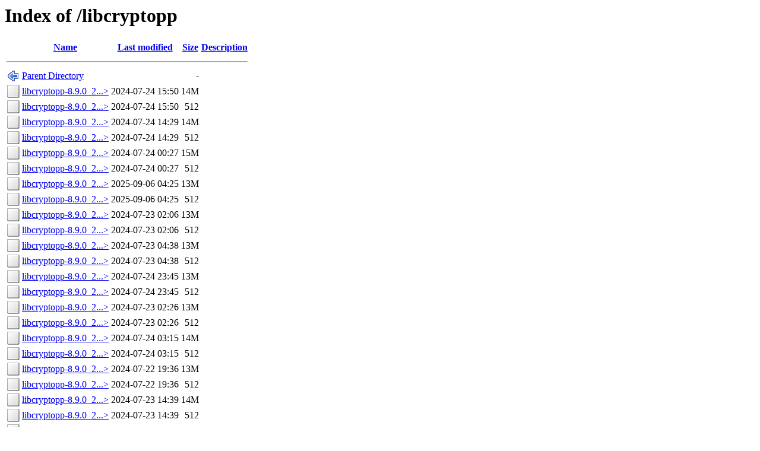

--- FILE ---
content_type: text/html;charset=ISO-8859-1
request_url: http://fra.de.packages.macports.org/libcryptopp/
body_size: 7792
content:
<!DOCTYPE HTML PUBLIC "-//W3C//DTD HTML 3.2 Final//EN">
<html>
 <head>
  <title>Index of /libcryptopp</title>
 </head>
 <body>
<h1>Index of /libcryptopp</h1>
  <table>
   <tr><th valign="top"><img src="/icons/blank.png" alt="[ICO]"></th><th><a href="?C=N;O=D">Name</a></th><th><a href="?C=M;O=A">Last modified</a></th><th><a href="?C=S;O=A">Size</a></th><th><a href="?C=D;O=A">Description</a></th></tr>
   <tr><th colspan="5"><hr></th></tr>
<tr><td valign="top"><img src="/icons/back.png" alt="[PARENTDIR]"></td><td><a href="/">Parent Directory</a>       </td><td>&nbsp;</td><td align="right">  - </td><td>&nbsp;</td></tr>
<tr><td valign="top"><img src="/icons/unknown.png" alt="[   ]"></td><td><a href="libcryptopp-8.9.0_2.darwin_17.x86_64.tbz2">libcryptopp-8.9.0_2...&gt;</a></td><td align="right">2024-07-24 15:50  </td><td align="right"> 14M</td><td>&nbsp;</td></tr>
<tr><td valign="top"><img src="/icons/unknown.png" alt="[   ]"></td><td><a href="libcryptopp-8.9.0_2.darwin_17.x86_64.tbz2.rmd160">libcryptopp-8.9.0_2...&gt;</a></td><td align="right">2024-07-24 15:50  </td><td align="right">512 </td><td>&nbsp;</td></tr>
<tr><td valign="top"><img src="/icons/unknown.png" alt="[   ]"></td><td><a href="libcryptopp-8.9.0_2.darwin_18.x86_64.tbz2">libcryptopp-8.9.0_2...&gt;</a></td><td align="right">2024-07-24 14:29  </td><td align="right"> 14M</td><td>&nbsp;</td></tr>
<tr><td valign="top"><img src="/icons/unknown.png" alt="[   ]"></td><td><a href="libcryptopp-8.9.0_2.darwin_18.x86_64.tbz2.rmd160">libcryptopp-8.9.0_2...&gt;</a></td><td align="right">2024-07-24 14:29  </td><td align="right">512 </td><td>&nbsp;</td></tr>
<tr><td valign="top"><img src="/icons/unknown.png" alt="[   ]"></td><td><a href="libcryptopp-8.9.0_2.darwin_19.x86_64.tbz2">libcryptopp-8.9.0_2...&gt;</a></td><td align="right">2024-07-24 00:27  </td><td align="right"> 15M</td><td>&nbsp;</td></tr>
<tr><td valign="top"><img src="/icons/unknown.png" alt="[   ]"></td><td><a href="libcryptopp-8.9.0_2.darwin_19.x86_64.tbz2.rmd160">libcryptopp-8.9.0_2...&gt;</a></td><td align="right">2024-07-24 00:27  </td><td align="right">512 </td><td>&nbsp;</td></tr>
<tr><td valign="top"><img src="/icons/unknown.png" alt="[   ]"></td><td><a href="libcryptopp-8.9.0_2.darwin_20.arm64.tbz2">libcryptopp-8.9.0_2...&gt;</a></td><td align="right">2025-09-06 04:25  </td><td align="right"> 13M</td><td>&nbsp;</td></tr>
<tr><td valign="top"><img src="/icons/unknown.png" alt="[   ]"></td><td><a href="libcryptopp-8.9.0_2.darwin_20.arm64.tbz2.rmd160">libcryptopp-8.9.0_2...&gt;</a></td><td align="right">2025-09-06 04:25  </td><td align="right">512 </td><td>&nbsp;</td></tr>
<tr><td valign="top"><img src="/icons/unknown.png" alt="[   ]"></td><td><a href="libcryptopp-8.9.0_2.darwin_20.x86_64.tbz2">libcryptopp-8.9.0_2...&gt;</a></td><td align="right">2024-07-23 02:06  </td><td align="right"> 13M</td><td>&nbsp;</td></tr>
<tr><td valign="top"><img src="/icons/unknown.png" alt="[   ]"></td><td><a href="libcryptopp-8.9.0_2.darwin_20.x86_64.tbz2.rmd160">libcryptopp-8.9.0_2...&gt;</a></td><td align="right">2024-07-23 02:06  </td><td align="right">512 </td><td>&nbsp;</td></tr>
<tr><td valign="top"><img src="/icons/unknown.png" alt="[   ]"></td><td><a href="libcryptopp-8.9.0_2.darwin_21.arm64.tbz2">libcryptopp-8.9.0_2...&gt;</a></td><td align="right">2024-07-23 04:38  </td><td align="right"> 13M</td><td>&nbsp;</td></tr>
<tr><td valign="top"><img src="/icons/unknown.png" alt="[   ]"></td><td><a href="libcryptopp-8.9.0_2.darwin_21.arm64.tbz2.rmd160">libcryptopp-8.9.0_2...&gt;</a></td><td align="right">2024-07-23 04:38  </td><td align="right">512 </td><td>&nbsp;</td></tr>
<tr><td valign="top"><img src="/icons/unknown.png" alt="[   ]"></td><td><a href="libcryptopp-8.9.0_2.darwin_21.x86_64.tbz2">libcryptopp-8.9.0_2...&gt;</a></td><td align="right">2024-07-24 23:45  </td><td align="right"> 13M</td><td>&nbsp;</td></tr>
<tr><td valign="top"><img src="/icons/unknown.png" alt="[   ]"></td><td><a href="libcryptopp-8.9.0_2.darwin_21.x86_64.tbz2.rmd160">libcryptopp-8.9.0_2...&gt;</a></td><td align="right">2024-07-24 23:45  </td><td align="right">512 </td><td>&nbsp;</td></tr>
<tr><td valign="top"><img src="/icons/unknown.png" alt="[   ]"></td><td><a href="libcryptopp-8.9.0_2.darwin_22.arm64.tbz2">libcryptopp-8.9.0_2...&gt;</a></td><td align="right">2024-07-23 02:26  </td><td align="right"> 13M</td><td>&nbsp;</td></tr>
<tr><td valign="top"><img src="/icons/unknown.png" alt="[   ]"></td><td><a href="libcryptopp-8.9.0_2.darwin_22.arm64.tbz2.rmd160">libcryptopp-8.9.0_2...&gt;</a></td><td align="right">2024-07-23 02:26  </td><td align="right">512 </td><td>&nbsp;</td></tr>
<tr><td valign="top"><img src="/icons/unknown.png" alt="[   ]"></td><td><a href="libcryptopp-8.9.0_2.darwin_22.x86_64.tbz2">libcryptopp-8.9.0_2...&gt;</a></td><td align="right">2024-07-24 03:15  </td><td align="right"> 14M</td><td>&nbsp;</td></tr>
<tr><td valign="top"><img src="/icons/unknown.png" alt="[   ]"></td><td><a href="libcryptopp-8.9.0_2.darwin_22.x86_64.tbz2.rmd160">libcryptopp-8.9.0_2...&gt;</a></td><td align="right">2024-07-24 03:15  </td><td align="right">512 </td><td>&nbsp;</td></tr>
<tr><td valign="top"><img src="/icons/unknown.png" alt="[   ]"></td><td><a href="libcryptopp-8.9.0_2.darwin_23.arm64.tbz2">libcryptopp-8.9.0_2...&gt;</a></td><td align="right">2024-07-22 19:36  </td><td align="right"> 13M</td><td>&nbsp;</td></tr>
<tr><td valign="top"><img src="/icons/unknown.png" alt="[   ]"></td><td><a href="libcryptopp-8.9.0_2.darwin_23.arm64.tbz2.rmd160">libcryptopp-8.9.0_2...&gt;</a></td><td align="right">2024-07-22 19:36  </td><td align="right">512 </td><td>&nbsp;</td></tr>
<tr><td valign="top"><img src="/icons/unknown.png" alt="[   ]"></td><td><a href="libcryptopp-8.9.0_2.darwin_23.x86_64.tbz2">libcryptopp-8.9.0_2...&gt;</a></td><td align="right">2024-07-23 14:39  </td><td align="right"> 14M</td><td>&nbsp;</td></tr>
<tr><td valign="top"><img src="/icons/unknown.png" alt="[   ]"></td><td><a href="libcryptopp-8.9.0_2.darwin_23.x86_64.tbz2.rmd160">libcryptopp-8.9.0_2...&gt;</a></td><td align="right">2024-07-23 14:39  </td><td align="right">512 </td><td>&nbsp;</td></tr>
<tr><td valign="top"><img src="/icons/unknown.png" alt="[   ]"></td><td><a href="libcryptopp-8.9.0_2.darwin_24.arm64.tbz2">libcryptopp-8.9.0_2...&gt;</a></td><td align="right">2025-03-06 15:57  </td><td align="right"> 14M</td><td>&nbsp;</td></tr>
<tr><td valign="top"><img src="/icons/unknown.png" alt="[   ]"></td><td><a href="libcryptopp-8.9.0_2.darwin_24.arm64.tbz2.rmd160">libcryptopp-8.9.0_2...&gt;</a></td><td align="right">2025-03-06 15:57  </td><td align="right">512 </td><td>&nbsp;</td></tr>
<tr><td valign="top"><img src="/icons/unknown.png" alt="[   ]"></td><td><a href="libcryptopp-8.9.0_2.darwin_24.x86_64.tbz2">libcryptopp-8.9.0_2...&gt;</a></td><td align="right">2024-10-04 11:08  </td><td align="right"> 15M</td><td>&nbsp;</td></tr>
<tr><td valign="top"><img src="/icons/unknown.png" alt="[   ]"></td><td><a href="libcryptopp-8.9.0_2.darwin_24.x86_64.tbz2.rmd160">libcryptopp-8.9.0_2...&gt;</a></td><td align="right">2024-10-04 11:08  </td><td align="right">512 </td><td>&nbsp;</td></tr>
<tr><td valign="top"><img src="/icons/unknown.png" alt="[   ]"></td><td><a href="libcryptopp-8.9.0_2.darwin_25.arm64.tbz2">libcryptopp-8.9.0_2...&gt;</a></td><td align="right">2025-09-20 20:24  </td><td align="right"> 13M</td><td>&nbsp;</td></tr>
<tr><td valign="top"><img src="/icons/unknown.png" alt="[   ]"></td><td><a href="libcryptopp-8.9.0_2.darwin_25.arm64.tbz2.rmd160">libcryptopp-8.9.0_2...&gt;</a></td><td align="right">2025-09-20 20:24  </td><td align="right">512 </td><td>&nbsp;</td></tr>
   <tr><th colspan="5"><hr></th></tr>
</table>
<address>Apache/2.4 Server at fra.de.packages.macports.org Port 80</address>
</body></html>
